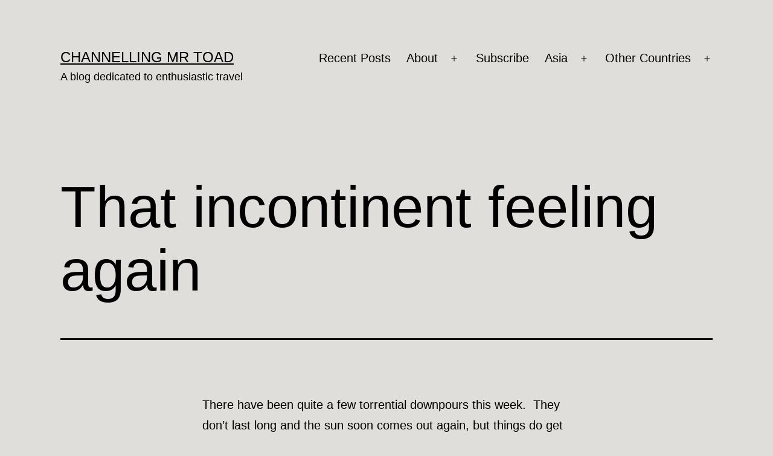

--- FILE ---
content_type: text/html; charset=UTF-8
request_url: https://www.channellingmrtoad.co.uk/that-incontinent-feeling-again
body_size: 15376
content:
<!doctype html>
<html lang="en-GB" >
<head>
	<meta charset="UTF-8" />
	<meta name="viewport" content="width=device-width, initial-scale=1.0" />
	<title>That incontinent feeling again &#8211; Channelling Mr Toad</title>
<meta name='robots' content='max-image-preview:large' />
	<style>img:is([sizes="auto" i], [sizes^="auto," i]) { contain-intrinsic-size: 3000px 1500px }</style>
	<link rel='dns-prefetch' href='//www.channellingmrtoad.co.uk' />
<link rel="alternate" type="application/rss+xml" title="Channelling Mr Toad &raquo; Feed" href="https://www.channellingmrtoad.co.uk/feed" />
<link rel="alternate" type="application/rss+xml" title="Channelling Mr Toad &raquo; Comments Feed" href="https://www.channellingmrtoad.co.uk/comments/feed" />
<link rel="alternate" type="application/rss+xml" title="Channelling Mr Toad &raquo; That incontinent feeling again Comments Feed" href="https://www.channellingmrtoad.co.uk/that-incontinent-feeling-again/feed" />
<script>
window._wpemojiSettings = {"baseUrl":"https:\/\/s.w.org\/images\/core\/emoji\/16.0.1\/72x72\/","ext":".png","svgUrl":"https:\/\/s.w.org\/images\/core\/emoji\/16.0.1\/svg\/","svgExt":".svg","source":{"concatemoji":"https:\/\/www.channellingmrtoad.co.uk\/wp-includes\/js\/wp-emoji-release.min.js?ver=6.8.3"}};
/*! This file is auto-generated */
!function(s,n){var o,i,e;function c(e){try{var t={supportTests:e,timestamp:(new Date).valueOf()};sessionStorage.setItem(o,JSON.stringify(t))}catch(e){}}function p(e,t,n){e.clearRect(0,0,e.canvas.width,e.canvas.height),e.fillText(t,0,0);var t=new Uint32Array(e.getImageData(0,0,e.canvas.width,e.canvas.height).data),a=(e.clearRect(0,0,e.canvas.width,e.canvas.height),e.fillText(n,0,0),new Uint32Array(e.getImageData(0,0,e.canvas.width,e.canvas.height).data));return t.every(function(e,t){return e===a[t]})}function u(e,t){e.clearRect(0,0,e.canvas.width,e.canvas.height),e.fillText(t,0,0);for(var n=e.getImageData(16,16,1,1),a=0;a<n.data.length;a++)if(0!==n.data[a])return!1;return!0}function f(e,t,n,a){switch(t){case"flag":return n(e,"\ud83c\udff3\ufe0f\u200d\u26a7\ufe0f","\ud83c\udff3\ufe0f\u200b\u26a7\ufe0f")?!1:!n(e,"\ud83c\udde8\ud83c\uddf6","\ud83c\udde8\u200b\ud83c\uddf6")&&!n(e,"\ud83c\udff4\udb40\udc67\udb40\udc62\udb40\udc65\udb40\udc6e\udb40\udc67\udb40\udc7f","\ud83c\udff4\u200b\udb40\udc67\u200b\udb40\udc62\u200b\udb40\udc65\u200b\udb40\udc6e\u200b\udb40\udc67\u200b\udb40\udc7f");case"emoji":return!a(e,"\ud83e\udedf")}return!1}function g(e,t,n,a){var r="undefined"!=typeof WorkerGlobalScope&&self instanceof WorkerGlobalScope?new OffscreenCanvas(300,150):s.createElement("canvas"),o=r.getContext("2d",{willReadFrequently:!0}),i=(o.textBaseline="top",o.font="600 32px Arial",{});return e.forEach(function(e){i[e]=t(o,e,n,a)}),i}function t(e){var t=s.createElement("script");t.src=e,t.defer=!0,s.head.appendChild(t)}"undefined"!=typeof Promise&&(o="wpEmojiSettingsSupports",i=["flag","emoji"],n.supports={everything:!0,everythingExceptFlag:!0},e=new Promise(function(e){s.addEventListener("DOMContentLoaded",e,{once:!0})}),new Promise(function(t){var n=function(){try{var e=JSON.parse(sessionStorage.getItem(o));if("object"==typeof e&&"number"==typeof e.timestamp&&(new Date).valueOf()<e.timestamp+604800&&"object"==typeof e.supportTests)return e.supportTests}catch(e){}return null}();if(!n){if("undefined"!=typeof Worker&&"undefined"!=typeof OffscreenCanvas&&"undefined"!=typeof URL&&URL.createObjectURL&&"undefined"!=typeof Blob)try{var e="postMessage("+g.toString()+"("+[JSON.stringify(i),f.toString(),p.toString(),u.toString()].join(",")+"));",a=new Blob([e],{type:"text/javascript"}),r=new Worker(URL.createObjectURL(a),{name:"wpTestEmojiSupports"});return void(r.onmessage=function(e){c(n=e.data),r.terminate(),t(n)})}catch(e){}c(n=g(i,f,p,u))}t(n)}).then(function(e){for(var t in e)n.supports[t]=e[t],n.supports.everything=n.supports.everything&&n.supports[t],"flag"!==t&&(n.supports.everythingExceptFlag=n.supports.everythingExceptFlag&&n.supports[t]);n.supports.everythingExceptFlag=n.supports.everythingExceptFlag&&!n.supports.flag,n.DOMReady=!1,n.readyCallback=function(){n.DOMReady=!0}}).then(function(){return e}).then(function(){var e;n.supports.everything||(n.readyCallback(),(e=n.source||{}).concatemoji?t(e.concatemoji):e.wpemoji&&e.twemoji&&(t(e.twemoji),t(e.wpemoji)))}))}((window,document),window._wpemojiSettings);
</script>
<style id='wp-emoji-styles-inline-css'>

	img.wp-smiley, img.emoji {
		display: inline !important;
		border: none !important;
		box-shadow: none !important;
		height: 1em !important;
		width: 1em !important;
		margin: 0 0.07em !important;
		vertical-align: -0.1em !important;
		background: none !important;
		padding: 0 !important;
	}
</style>
<link rel='stylesheet' id='wp-block-library-css' href='https://www.channellingmrtoad.co.uk/wp-includes/css/dist/block-library/style.min.css?ver=6.8.3' media='all' />
<style id='wp-block-library-theme-inline-css'>
.wp-block-audio :where(figcaption){color:#555;font-size:13px;text-align:center}.is-dark-theme .wp-block-audio :where(figcaption){color:#ffffffa6}.wp-block-audio{margin:0 0 1em}.wp-block-code{border:1px solid #ccc;border-radius:4px;font-family:Menlo,Consolas,monaco,monospace;padding:.8em 1em}.wp-block-embed :where(figcaption){color:#555;font-size:13px;text-align:center}.is-dark-theme .wp-block-embed :where(figcaption){color:#ffffffa6}.wp-block-embed{margin:0 0 1em}.blocks-gallery-caption{color:#555;font-size:13px;text-align:center}.is-dark-theme .blocks-gallery-caption{color:#ffffffa6}:root :where(.wp-block-image figcaption){color:#555;font-size:13px;text-align:center}.is-dark-theme :root :where(.wp-block-image figcaption){color:#ffffffa6}.wp-block-image{margin:0 0 1em}.wp-block-pullquote{border-bottom:4px solid;border-top:4px solid;color:currentColor;margin-bottom:1.75em}.wp-block-pullquote cite,.wp-block-pullquote footer,.wp-block-pullquote__citation{color:currentColor;font-size:.8125em;font-style:normal;text-transform:uppercase}.wp-block-quote{border-left:.25em solid;margin:0 0 1.75em;padding-left:1em}.wp-block-quote cite,.wp-block-quote footer{color:currentColor;font-size:.8125em;font-style:normal;position:relative}.wp-block-quote:where(.has-text-align-right){border-left:none;border-right:.25em solid;padding-left:0;padding-right:1em}.wp-block-quote:where(.has-text-align-center){border:none;padding-left:0}.wp-block-quote.is-large,.wp-block-quote.is-style-large,.wp-block-quote:where(.is-style-plain){border:none}.wp-block-search .wp-block-search__label{font-weight:700}.wp-block-search__button{border:1px solid #ccc;padding:.375em .625em}:where(.wp-block-group.has-background){padding:1.25em 2.375em}.wp-block-separator.has-css-opacity{opacity:.4}.wp-block-separator{border:none;border-bottom:2px solid;margin-left:auto;margin-right:auto}.wp-block-separator.has-alpha-channel-opacity{opacity:1}.wp-block-separator:not(.is-style-wide):not(.is-style-dots){width:100px}.wp-block-separator.has-background:not(.is-style-dots){border-bottom:none;height:1px}.wp-block-separator.has-background:not(.is-style-wide):not(.is-style-dots){height:2px}.wp-block-table{margin:0 0 1em}.wp-block-table td,.wp-block-table th{word-break:normal}.wp-block-table :where(figcaption){color:#555;font-size:13px;text-align:center}.is-dark-theme .wp-block-table :where(figcaption){color:#ffffffa6}.wp-block-video :where(figcaption){color:#555;font-size:13px;text-align:center}.is-dark-theme .wp-block-video :where(figcaption){color:#ffffffa6}.wp-block-video{margin:0 0 1em}:root :where(.wp-block-template-part.has-background){margin-bottom:0;margin-top:0;padding:1.25em 2.375em}
</style>
<style id='classic-theme-styles-inline-css'>
/*! This file is auto-generated */
.wp-block-button__link{color:#fff;background-color:#32373c;border-radius:9999px;box-shadow:none;text-decoration:none;padding:calc(.667em + 2px) calc(1.333em + 2px);font-size:1.125em}.wp-block-file__button{background:#32373c;color:#fff;text-decoration:none}
</style>
<link rel='stylesheet' id='twenty-twenty-one-custom-color-overrides-css' href='https://www.channellingmrtoad.co.uk/wp-content/themes/twentytwentyone/assets/css/custom-color-overrides.css?ver=2.4' media='all' />
<style id='twenty-twenty-one-custom-color-overrides-inline-css'>
:root .editor-styles-wrapper{--global--color-background: #e0dedb;--global--color-primary: #000;--global--color-secondary: #000;--button--color-background: #000;--button--color-text-hover: #000;}
</style>
<style id='global-styles-inline-css'>
:root{--wp--preset--aspect-ratio--square: 1;--wp--preset--aspect-ratio--4-3: 4/3;--wp--preset--aspect-ratio--3-4: 3/4;--wp--preset--aspect-ratio--3-2: 3/2;--wp--preset--aspect-ratio--2-3: 2/3;--wp--preset--aspect-ratio--16-9: 16/9;--wp--preset--aspect-ratio--9-16: 9/16;--wp--preset--color--black: #000000;--wp--preset--color--cyan-bluish-gray: #abb8c3;--wp--preset--color--white: #FFFFFF;--wp--preset--color--pale-pink: #f78da7;--wp--preset--color--vivid-red: #cf2e2e;--wp--preset--color--luminous-vivid-orange: #ff6900;--wp--preset--color--luminous-vivid-amber: #fcb900;--wp--preset--color--light-green-cyan: #7bdcb5;--wp--preset--color--vivid-green-cyan: #00d084;--wp--preset--color--pale-cyan-blue: #8ed1fc;--wp--preset--color--vivid-cyan-blue: #0693e3;--wp--preset--color--vivid-purple: #9b51e0;--wp--preset--color--dark-gray: #28303D;--wp--preset--color--gray: #39414D;--wp--preset--color--green: #D1E4DD;--wp--preset--color--blue: #D1DFE4;--wp--preset--color--purple: #D1D1E4;--wp--preset--color--red: #E4D1D1;--wp--preset--color--orange: #E4DAD1;--wp--preset--color--yellow: #EEEADD;--wp--preset--gradient--vivid-cyan-blue-to-vivid-purple: linear-gradient(135deg,rgba(6,147,227,1) 0%,rgb(155,81,224) 100%);--wp--preset--gradient--light-green-cyan-to-vivid-green-cyan: linear-gradient(135deg,rgb(122,220,180) 0%,rgb(0,208,130) 100%);--wp--preset--gradient--luminous-vivid-amber-to-luminous-vivid-orange: linear-gradient(135deg,rgba(252,185,0,1) 0%,rgba(255,105,0,1) 100%);--wp--preset--gradient--luminous-vivid-orange-to-vivid-red: linear-gradient(135deg,rgba(255,105,0,1) 0%,rgb(207,46,46) 100%);--wp--preset--gradient--very-light-gray-to-cyan-bluish-gray: linear-gradient(135deg,rgb(238,238,238) 0%,rgb(169,184,195) 100%);--wp--preset--gradient--cool-to-warm-spectrum: linear-gradient(135deg,rgb(74,234,220) 0%,rgb(151,120,209) 20%,rgb(207,42,186) 40%,rgb(238,44,130) 60%,rgb(251,105,98) 80%,rgb(254,248,76) 100%);--wp--preset--gradient--blush-light-purple: linear-gradient(135deg,rgb(255,206,236) 0%,rgb(152,150,240) 100%);--wp--preset--gradient--blush-bordeaux: linear-gradient(135deg,rgb(254,205,165) 0%,rgb(254,45,45) 50%,rgb(107,0,62) 100%);--wp--preset--gradient--luminous-dusk: linear-gradient(135deg,rgb(255,203,112) 0%,rgb(199,81,192) 50%,rgb(65,88,208) 100%);--wp--preset--gradient--pale-ocean: linear-gradient(135deg,rgb(255,245,203) 0%,rgb(182,227,212) 50%,rgb(51,167,181) 100%);--wp--preset--gradient--electric-grass: linear-gradient(135deg,rgb(202,248,128) 0%,rgb(113,206,126) 100%);--wp--preset--gradient--midnight: linear-gradient(135deg,rgb(2,3,129) 0%,rgb(40,116,252) 100%);--wp--preset--gradient--purple-to-yellow: linear-gradient(160deg, #D1D1E4 0%, #EEEADD 100%);--wp--preset--gradient--yellow-to-purple: linear-gradient(160deg, #EEEADD 0%, #D1D1E4 100%);--wp--preset--gradient--green-to-yellow: linear-gradient(160deg, #D1E4DD 0%, #EEEADD 100%);--wp--preset--gradient--yellow-to-green: linear-gradient(160deg, #EEEADD 0%, #D1E4DD 100%);--wp--preset--gradient--red-to-yellow: linear-gradient(160deg, #E4D1D1 0%, #EEEADD 100%);--wp--preset--gradient--yellow-to-red: linear-gradient(160deg, #EEEADD 0%, #E4D1D1 100%);--wp--preset--gradient--purple-to-red: linear-gradient(160deg, #D1D1E4 0%, #E4D1D1 100%);--wp--preset--gradient--red-to-purple: linear-gradient(160deg, #E4D1D1 0%, #D1D1E4 100%);--wp--preset--font-size--small: 18px;--wp--preset--font-size--medium: 20px;--wp--preset--font-size--large: 24px;--wp--preset--font-size--x-large: 42px;--wp--preset--font-size--extra-small: 16px;--wp--preset--font-size--normal: 20px;--wp--preset--font-size--extra-large: 40px;--wp--preset--font-size--huge: 96px;--wp--preset--font-size--gigantic: 144px;--wp--preset--spacing--20: 0.44rem;--wp--preset--spacing--30: 0.67rem;--wp--preset--spacing--40: 1rem;--wp--preset--spacing--50: 1.5rem;--wp--preset--spacing--60: 2.25rem;--wp--preset--spacing--70: 3.38rem;--wp--preset--spacing--80: 5.06rem;--wp--preset--shadow--natural: 6px 6px 9px rgba(0, 0, 0, 0.2);--wp--preset--shadow--deep: 12px 12px 50px rgba(0, 0, 0, 0.4);--wp--preset--shadow--sharp: 6px 6px 0px rgba(0, 0, 0, 0.2);--wp--preset--shadow--outlined: 6px 6px 0px -3px rgba(255, 255, 255, 1), 6px 6px rgba(0, 0, 0, 1);--wp--preset--shadow--crisp: 6px 6px 0px rgba(0, 0, 0, 1);}:where(.is-layout-flex){gap: 0.5em;}:where(.is-layout-grid){gap: 0.5em;}body .is-layout-flex{display: flex;}.is-layout-flex{flex-wrap: wrap;align-items: center;}.is-layout-flex > :is(*, div){margin: 0;}body .is-layout-grid{display: grid;}.is-layout-grid > :is(*, div){margin: 0;}:where(.wp-block-columns.is-layout-flex){gap: 2em;}:where(.wp-block-columns.is-layout-grid){gap: 2em;}:where(.wp-block-post-template.is-layout-flex){gap: 1.25em;}:where(.wp-block-post-template.is-layout-grid){gap: 1.25em;}.has-black-color{color: var(--wp--preset--color--black) !important;}.has-cyan-bluish-gray-color{color: var(--wp--preset--color--cyan-bluish-gray) !important;}.has-white-color{color: var(--wp--preset--color--white) !important;}.has-pale-pink-color{color: var(--wp--preset--color--pale-pink) !important;}.has-vivid-red-color{color: var(--wp--preset--color--vivid-red) !important;}.has-luminous-vivid-orange-color{color: var(--wp--preset--color--luminous-vivid-orange) !important;}.has-luminous-vivid-amber-color{color: var(--wp--preset--color--luminous-vivid-amber) !important;}.has-light-green-cyan-color{color: var(--wp--preset--color--light-green-cyan) !important;}.has-vivid-green-cyan-color{color: var(--wp--preset--color--vivid-green-cyan) !important;}.has-pale-cyan-blue-color{color: var(--wp--preset--color--pale-cyan-blue) !important;}.has-vivid-cyan-blue-color{color: var(--wp--preset--color--vivid-cyan-blue) !important;}.has-vivid-purple-color{color: var(--wp--preset--color--vivid-purple) !important;}.has-black-background-color{background-color: var(--wp--preset--color--black) !important;}.has-cyan-bluish-gray-background-color{background-color: var(--wp--preset--color--cyan-bluish-gray) !important;}.has-white-background-color{background-color: var(--wp--preset--color--white) !important;}.has-pale-pink-background-color{background-color: var(--wp--preset--color--pale-pink) !important;}.has-vivid-red-background-color{background-color: var(--wp--preset--color--vivid-red) !important;}.has-luminous-vivid-orange-background-color{background-color: var(--wp--preset--color--luminous-vivid-orange) !important;}.has-luminous-vivid-amber-background-color{background-color: var(--wp--preset--color--luminous-vivid-amber) !important;}.has-light-green-cyan-background-color{background-color: var(--wp--preset--color--light-green-cyan) !important;}.has-vivid-green-cyan-background-color{background-color: var(--wp--preset--color--vivid-green-cyan) !important;}.has-pale-cyan-blue-background-color{background-color: var(--wp--preset--color--pale-cyan-blue) !important;}.has-vivid-cyan-blue-background-color{background-color: var(--wp--preset--color--vivid-cyan-blue) !important;}.has-vivid-purple-background-color{background-color: var(--wp--preset--color--vivid-purple) !important;}.has-black-border-color{border-color: var(--wp--preset--color--black) !important;}.has-cyan-bluish-gray-border-color{border-color: var(--wp--preset--color--cyan-bluish-gray) !important;}.has-white-border-color{border-color: var(--wp--preset--color--white) !important;}.has-pale-pink-border-color{border-color: var(--wp--preset--color--pale-pink) !important;}.has-vivid-red-border-color{border-color: var(--wp--preset--color--vivid-red) !important;}.has-luminous-vivid-orange-border-color{border-color: var(--wp--preset--color--luminous-vivid-orange) !important;}.has-luminous-vivid-amber-border-color{border-color: var(--wp--preset--color--luminous-vivid-amber) !important;}.has-light-green-cyan-border-color{border-color: var(--wp--preset--color--light-green-cyan) !important;}.has-vivid-green-cyan-border-color{border-color: var(--wp--preset--color--vivid-green-cyan) !important;}.has-pale-cyan-blue-border-color{border-color: var(--wp--preset--color--pale-cyan-blue) !important;}.has-vivid-cyan-blue-border-color{border-color: var(--wp--preset--color--vivid-cyan-blue) !important;}.has-vivid-purple-border-color{border-color: var(--wp--preset--color--vivid-purple) !important;}.has-vivid-cyan-blue-to-vivid-purple-gradient-background{background: var(--wp--preset--gradient--vivid-cyan-blue-to-vivid-purple) !important;}.has-light-green-cyan-to-vivid-green-cyan-gradient-background{background: var(--wp--preset--gradient--light-green-cyan-to-vivid-green-cyan) !important;}.has-luminous-vivid-amber-to-luminous-vivid-orange-gradient-background{background: var(--wp--preset--gradient--luminous-vivid-amber-to-luminous-vivid-orange) !important;}.has-luminous-vivid-orange-to-vivid-red-gradient-background{background: var(--wp--preset--gradient--luminous-vivid-orange-to-vivid-red) !important;}.has-very-light-gray-to-cyan-bluish-gray-gradient-background{background: var(--wp--preset--gradient--very-light-gray-to-cyan-bluish-gray) !important;}.has-cool-to-warm-spectrum-gradient-background{background: var(--wp--preset--gradient--cool-to-warm-spectrum) !important;}.has-blush-light-purple-gradient-background{background: var(--wp--preset--gradient--blush-light-purple) !important;}.has-blush-bordeaux-gradient-background{background: var(--wp--preset--gradient--blush-bordeaux) !important;}.has-luminous-dusk-gradient-background{background: var(--wp--preset--gradient--luminous-dusk) !important;}.has-pale-ocean-gradient-background{background: var(--wp--preset--gradient--pale-ocean) !important;}.has-electric-grass-gradient-background{background: var(--wp--preset--gradient--electric-grass) !important;}.has-midnight-gradient-background{background: var(--wp--preset--gradient--midnight) !important;}.has-small-font-size{font-size: var(--wp--preset--font-size--small) !important;}.has-medium-font-size{font-size: var(--wp--preset--font-size--medium) !important;}.has-large-font-size{font-size: var(--wp--preset--font-size--large) !important;}.has-x-large-font-size{font-size: var(--wp--preset--font-size--x-large) !important;}
:where(.wp-block-post-template.is-layout-flex){gap: 1.25em;}:where(.wp-block-post-template.is-layout-grid){gap: 1.25em;}
:where(.wp-block-columns.is-layout-flex){gap: 2em;}:where(.wp-block-columns.is-layout-grid){gap: 2em;}
:root :where(.wp-block-pullquote){font-size: 1.5em;line-height: 1.6;}
</style>
<link rel='stylesheet' id='SFSImainCss-css' href='https://www.channellingmrtoad.co.uk/wp-content/plugins/ultimate-social-media-icons/css/sfsi-style.css?ver=2.8.1' media='all' />
<link rel='stylesheet' id='twenty-twenty-one-style-css' href='https://www.channellingmrtoad.co.uk/wp-content/themes/twentytwentyone/style.css?ver=2.4' media='all' />
<style id='twenty-twenty-one-style-inline-css'>
:root{--global--color-background: #e0dedb;--global--color-primary: #000;--global--color-secondary: #000;--button--color-background: #000;--button--color-text-hover: #000;}
</style>
<link rel='stylesheet' id='twenty-twenty-one-print-style-css' href='https://www.channellingmrtoad.co.uk/wp-content/themes/twentytwentyone/assets/css/print.css?ver=2.4' media='print' />
<script src="https://www.channellingmrtoad.co.uk/wp-includes/js/jquery/jquery.min.js?ver=3.7.1" id="jquery-core-js"></script>
<script src="https://www.channellingmrtoad.co.uk/wp-includes/js/jquery/jquery-migrate.min.js?ver=3.4.1" id="jquery-migrate-js"></script>
<script id="twenty-twenty-one-ie11-polyfills-js-after">
( Element.prototype.matches && Element.prototype.closest && window.NodeList && NodeList.prototype.forEach ) || document.write( '<script src="https://www.channellingmrtoad.co.uk/wp-content/themes/twentytwentyone/assets/js/polyfills.js?ver=2.4"></scr' + 'ipt>' );
</script>
<script src="https://www.channellingmrtoad.co.uk/wp-content/themes/twentytwentyone/assets/js/primary-navigation.js?ver=2.4" id="twenty-twenty-one-primary-navigation-script-js" defer data-wp-strategy="defer"></script>
<link rel="https://api.w.org/" href="https://www.channellingmrtoad.co.uk/wp-json/" /><link rel="alternate" title="JSON" type="application/json" href="https://www.channellingmrtoad.co.uk/wp-json/wp/v2/posts/359" /><link rel="EditURI" type="application/rsd+xml" title="RSD" href="https://www.channellingmrtoad.co.uk/xmlrpc.php?rsd" />
<meta name="generator" content="WordPress 6.8.3" />
<link rel="canonical" href="https://www.channellingmrtoad.co.uk/that-incontinent-feeling-again" />
<link rel='shortlink' href='https://www.channellingmrtoad.co.uk/?p=359' />
<link rel="alternate" title="oEmbed (JSON)" type="application/json+oembed" href="https://www.channellingmrtoad.co.uk/wp-json/oembed/1.0/embed?url=https%3A%2F%2Fwww.channellingmrtoad.co.uk%2Fthat-incontinent-feeling-again" />
<link rel="alternate" title="oEmbed (XML)" type="text/xml+oembed" href="https://www.channellingmrtoad.co.uk/wp-json/oembed/1.0/embed?url=https%3A%2F%2Fwww.channellingmrtoad.co.uk%2Fthat-incontinent-feeling-again&#038;format=xml" />
<meta name="follow.[base64]" content="wZl6Yeh1r26j8MsF1H48"/><link rel="pingback" href="https://www.channellingmrtoad.co.uk/xmlrpc.php"><style id="custom-background-css">
body.custom-background { background-color: #e0dedb; }
</style>
	</head>

<body class="wp-singular post-template-default single single-post postid-359 single-format-standard custom-background wp-embed-responsive wp-theme-twentytwentyone sfsi_actvite_theme_cute is-light-theme no-js singular has-main-navigation">
<div id="page" class="site">
	<a class="skip-link screen-reader-text" href="#content">
		Skip to content	</a>

	
<header id="masthead" class="site-header has-title-and-tagline has-menu">

	

<div class="site-branding">

	
						<p class="site-title"><a href="https://www.channellingmrtoad.co.uk/">Channelling Mr Toad</a></p>
			
			<p class="site-description">
			A blog dedicated to enthusiastic travel		</p>
	</div><!-- .site-branding -->
	
	<nav id="site-navigation" class="primary-navigation" aria-label="Primary menu">
		<div class="menu-button-container">
			<button id="primary-mobile-menu" class="button" aria-controls="primary-menu-list" aria-expanded="false">
				<span class="dropdown-icon open">Menu					<svg class="svg-icon" width="24" height="24" aria-hidden="true" role="img" focusable="false" viewBox="0 0 24 24" fill="none" xmlns="http://www.w3.org/2000/svg"><path fill-rule="evenodd" clip-rule="evenodd" d="M4.5 6H19.5V7.5H4.5V6ZM4.5 12H19.5V13.5H4.5V12ZM19.5 18H4.5V19.5H19.5V18Z" fill="currentColor"/></svg>				</span>
				<span class="dropdown-icon close">Close					<svg class="svg-icon" width="24" height="24" aria-hidden="true" role="img" focusable="false" viewBox="0 0 24 24" fill="none" xmlns="http://www.w3.org/2000/svg"><path fill-rule="evenodd" clip-rule="evenodd" d="M12 10.9394L5.53033 4.46973L4.46967 5.53039L10.9393 12.0001L4.46967 18.4697L5.53033 19.5304L12 13.0607L18.4697 19.5304L19.5303 18.4697L13.0607 12.0001L19.5303 5.53039L18.4697 4.46973L12 10.9394Z" fill="currentColor"/></svg>				</span>
			</button><!-- #primary-mobile-menu -->
		</div><!-- .menu-button-container -->
		<div class="primary-menu-container"><ul id="primary-menu-list" class="menu-wrapper"><li id="menu-item-6195" class="menu-item menu-item-type-custom menu-item-object-custom menu-item-6195"><a href="/">Recent Posts</a></li>
<li id="menu-item-6358" class="menu-item menu-item-type-custom menu-item-object-custom menu-item-has-children menu-item-6358"><a href="#">About</a><button class="sub-menu-toggle" aria-expanded="false" onClick="twentytwentyoneExpandSubMenu(this)"><span class="icon-plus"><svg class="svg-icon" width="18" height="18" aria-hidden="true" role="img" focusable="false" viewBox="0 0 24 24" fill="none" xmlns="http://www.w3.org/2000/svg"><path fill-rule="evenodd" clip-rule="evenodd" d="M18 11.2h-5.2V6h-1.6v5.2H6v1.6h5.2V18h1.6v-5.2H18z" fill="currentColor"/></svg></span><span class="icon-minus"><svg class="svg-icon" width="18" height="18" aria-hidden="true" role="img" focusable="false" viewBox="0 0 24 24" fill="none" xmlns="http://www.w3.org/2000/svg"><path fill-rule="evenodd" clip-rule="evenodd" d="M6 11h12v2H6z" fill="currentColor"/></svg></span><span class="screen-reader-text">Open menu</span></button>
<ul class="sub-menu">
	<li id="menu-item-6194" class="menu-item menu-item-type-post_type menu-item-object-page menu-item-6194"><a href="https://www.channellingmrtoad.co.uk/about">About me</a></li>
	<li id="menu-item-6191" class="menu-item menu-item-type-post_type menu-item-object-page menu-item-6191"><a href="https://www.channellingmrtoad.co.uk/home-page">Why Mr Toad?</a></li>
</ul>
</li>
<li id="menu-item-6203" class="menu-item menu-item-type-post_type menu-item-object-page menu-item-6203"><a href="https://www.channellingmrtoad.co.uk/subscribe">Subscribe</a></li>
<li id="menu-item-6217" class="menu-item menu-item-type-taxonomy menu-item-object-category menu-item-has-children menu-item-6217"><a href="https://www.channellingmrtoad.co.uk/category/asia">Asia</a><button class="sub-menu-toggle" aria-expanded="false" onClick="twentytwentyoneExpandSubMenu(this)"><span class="icon-plus"><svg class="svg-icon" width="18" height="18" aria-hidden="true" role="img" focusable="false" viewBox="0 0 24 24" fill="none" xmlns="http://www.w3.org/2000/svg"><path fill-rule="evenodd" clip-rule="evenodd" d="M18 11.2h-5.2V6h-1.6v5.2H6v1.6h5.2V18h1.6v-5.2H18z" fill="currentColor"/></svg></span><span class="icon-minus"><svg class="svg-icon" width="18" height="18" aria-hidden="true" role="img" focusable="false" viewBox="0 0 24 24" fill="none" xmlns="http://www.w3.org/2000/svg"><path fill-rule="evenodd" clip-rule="evenodd" d="M6 11h12v2H6z" fill="currentColor"/></svg></span><span class="screen-reader-text">Open menu</span></button>
<ul class="sub-menu">
	<li id="menu-item-8131" class="menu-item menu-item-type-taxonomy menu-item-object-category menu-item-8131"><a href="https://www.channellingmrtoad.co.uk/category/asia/bhutan">Bhutan</a></li>
	<li id="menu-item-6190" class="menu-item menu-item-type-taxonomy menu-item-object-category current-post-ancestor current-menu-parent current-post-parent menu-item-6190"><a href="https://www.channellingmrtoad.co.uk/category/countries/cambodia">Cambodia</a></li>
	<li id="menu-item-6175" class="menu-item menu-item-type-taxonomy menu-item-object-category menu-item-6175"><a href="https://www.channellingmrtoad.co.uk/category/countries/hong-kong">Hong Kong</a></li>
	<li id="menu-item-6176" class="menu-item menu-item-type-taxonomy menu-item-object-category menu-item-6176"><a href="https://www.channellingmrtoad.co.uk/category/countries/india">India</a></li>
	<li id="menu-item-6177" class="menu-item menu-item-type-taxonomy menu-item-object-category menu-item-6177"><a href="https://www.channellingmrtoad.co.uk/category/countries/indonesia">Indonesia</a></li>
	<li id="menu-item-6178" class="menu-item menu-item-type-taxonomy menu-item-object-category menu-item-6178"><a href="https://www.channellingmrtoad.co.uk/category/countries/japan">Japan</a></li>
	<li id="menu-item-6179" class="menu-item menu-item-type-taxonomy menu-item-object-category menu-item-6179"><a href="https://www.channellingmrtoad.co.uk/category/countries/laos">Laos</a></li>
	<li id="menu-item-6180" class="menu-item menu-item-type-taxonomy menu-item-object-category menu-item-6180"><a href="https://www.channellingmrtoad.co.uk/category/countries/malaysia">Malaysia</a></li>
	<li id="menu-item-6182" class="menu-item menu-item-type-taxonomy menu-item-object-category menu-item-6182"><a href="https://www.channellingmrtoad.co.uk/category/countries/myanmar">Myanmar</a></li>
	<li id="menu-item-8292" class="menu-item menu-item-type-taxonomy menu-item-object-category menu-item-8292"><a href="https://www.channellingmrtoad.co.uk/category/asia/nepal">Nepal</a></li>
	<li id="menu-item-6184" class="menu-item menu-item-type-taxonomy menu-item-object-category menu-item-6184"><a href="https://www.channellingmrtoad.co.uk/category/countries/singapore">Singapore</a></li>
	<li id="menu-item-6185" class="menu-item menu-item-type-taxonomy menu-item-object-category menu-item-6185"><a href="https://www.channellingmrtoad.co.uk/category/countries/south-korea">South Korea</a></li>
	<li id="menu-item-6186" class="menu-item menu-item-type-taxonomy menu-item-object-category menu-item-6186"><a href="https://www.channellingmrtoad.co.uk/category/countries/taiwan">Taiwan</a></li>
	<li id="menu-item-6187" class="menu-item menu-item-type-taxonomy menu-item-object-category menu-item-6187"><a href="https://www.channellingmrtoad.co.uk/category/countries/thailand">Thailand</a></li>
</ul>
</li>
<li id="menu-item-6169" class="menu-item menu-item-type-taxonomy menu-item-object-category current-post-ancestor menu-item-has-children menu-item-6169"><a href="https://www.channellingmrtoad.co.uk/category/countries">Other Countries</a><button class="sub-menu-toggle" aria-expanded="false" onClick="twentytwentyoneExpandSubMenu(this)"><span class="icon-plus"><svg class="svg-icon" width="18" height="18" aria-hidden="true" role="img" focusable="false" viewBox="0 0 24 24" fill="none" xmlns="http://www.w3.org/2000/svg"><path fill-rule="evenodd" clip-rule="evenodd" d="M18 11.2h-5.2V6h-1.6v5.2H6v1.6h5.2V18h1.6v-5.2H18z" fill="currentColor"/></svg></span><span class="icon-minus"><svg class="svg-icon" width="18" height="18" aria-hidden="true" role="img" focusable="false" viewBox="0 0 24 24" fill="none" xmlns="http://www.w3.org/2000/svg"><path fill-rule="evenodd" clip-rule="evenodd" d="M6 11h12v2H6z" fill="currentColor"/></svg></span><span class="screen-reader-text">Open menu</span></button>
<ul class="sub-menu">
	<li id="menu-item-6189" class="menu-item menu-item-type-taxonomy menu-item-object-category menu-item-6189"><a href="https://www.channellingmrtoad.co.uk/category/countries/australia">Australia</a></li>
	<li id="menu-item-6183" class="menu-item menu-item-type-taxonomy menu-item-object-category menu-item-6183"><a href="https://www.channellingmrtoad.co.uk/category/countries/new-zealand">New Zealand</a></li>
	<li id="menu-item-6173" class="menu-item menu-item-type-taxonomy menu-item-object-category menu-item-6173"><a href="https://www.channellingmrtoad.co.uk/category/countries/england">England</a></li>
	<li id="menu-item-6899" class="menu-item menu-item-type-taxonomy menu-item-object-category menu-item-6899"><a href="https://www.channellingmrtoad.co.uk/category/countries/france">France</a></li>
	<li id="menu-item-8504" class="menu-item menu-item-type-taxonomy menu-item-object-category menu-item-8504"><a href="https://www.channellingmrtoad.co.uk/category/countries/greece">Greece</a></li>
	<li id="menu-item-7443" class="menu-item menu-item-type-taxonomy menu-item-object-category menu-item-7443"><a href="https://www.channellingmrtoad.co.uk/category/countries/ireland">Ireland</a></li>
	<li id="menu-item-7940" class="menu-item menu-item-type-taxonomy menu-item-object-category menu-item-7940"><a href="https://www.channellingmrtoad.co.uk/category/countries/italy">Italy</a></li>
	<li id="menu-item-6900" class="menu-item menu-item-type-taxonomy menu-item-object-category menu-item-6900"><a href="https://www.channellingmrtoad.co.uk/category/countries/spain">Spain</a></li>
	<li id="menu-item-6172" class="menu-item menu-item-type-taxonomy menu-item-object-category menu-item-6172"><a href="https://www.channellingmrtoad.co.uk/category/countries/cuba">Cuba</a></li>
	<li id="menu-item-6174" class="menu-item menu-item-type-taxonomy menu-item-object-category menu-item-6174"><a href="https://www.channellingmrtoad.co.uk/category/countries/guatemala">Guatemala</a></li>
	<li id="menu-item-6181" class="menu-item menu-item-type-taxonomy menu-item-object-category menu-item-6181"><a href="https://www.channellingmrtoad.co.uk/category/countries/mexico">Mexico</a></li>
	<li id="menu-item-7514" class="menu-item menu-item-type-taxonomy menu-item-object-category menu-item-7514"><a href="https://www.channellingmrtoad.co.uk/category/countries/canada">Canada</a></li>
	<li id="menu-item-6981" class="menu-item menu-item-type-taxonomy menu-item-object-category menu-item-6981"><a href="https://www.channellingmrtoad.co.uk/category/countries/usa">USA</a></li>
	<li id="menu-item-7902" class="menu-item menu-item-type-taxonomy menu-item-object-category menu-item-7902"><a href="https://www.channellingmrtoad.co.uk/category/countries/cote-divoire">Côte d&#8217;Ivoire</a></li>
	<li id="menu-item-7683" class="menu-item menu-item-type-taxonomy menu-item-object-category menu-item-7683"><a href="https://www.channellingmrtoad.co.uk/category/countries/ghana">Ghana</a></li>
	<li id="menu-item-7729" class="menu-item menu-item-type-taxonomy menu-item-object-category menu-item-7729"><a href="https://www.channellingmrtoad.co.uk/category/countries/guinea-bissau">Guinea Bissau</a></li>
	<li id="menu-item-7840" class="menu-item menu-item-type-taxonomy menu-item-object-category menu-item-7840"><a href="https://www.channellingmrtoad.co.uk/category/countries/liberia">Liberia</a></li>
	<li id="menu-item-7684" class="menu-item menu-item-type-taxonomy menu-item-object-category menu-item-7684"><a href="https://www.channellingmrtoad.co.uk/category/countries/senegal">Senegal</a></li>
	<li id="menu-item-7782" class="menu-item menu-item-type-taxonomy menu-item-object-category menu-item-7782"><a href="https://www.channellingmrtoad.co.uk/category/countries/sierra-leone">Sierra Leone</a></li>
</ul>
</li>
</ul></div>	</nav><!-- #site-navigation -->
	
</header><!-- #masthead -->

	<div id="content" class="site-content">
		<div id="primary" class="content-area">
			<main id="main" class="site-main">

<article id="post-359" class="post-359 post type-post status-publish format-standard hentry category-cambodia entry">

	<header class="entry-header alignwide">
		<h1 class="entry-title">That incontinent feeling again</h1>			</header><!-- .entry-header -->

	<div class="entry-content">
		<p>There have been quite a few torrential downpours this week.&nbsp; They don&#8217;t last long and the sun soon comes out again, but things do get rather damp.&nbsp; Tuk tuks in particular are not very waterproof &#8211; they roll plastic or fabric covers down the sides if it starts to rain, a bit like putting a cover over a buggy &#8211; but it doesn&#8217;t keep a monsoon out, and the seats are always damp.&nbsp; So after you&#8217;ve been sitting down for a couple of minutes you start to feel decidedly moist, and even though you&#8217;re warm and moist, which has got to be better than cold and moist, it&#8217;s not particularly pleasant and is an unwelcome reminder of what may well be in store in years to come.</p>
<p>At school some children don&#8217;t come in when it&#8217;s raining hard, while others don&#8217;t seem to mind the rain at all.</p>
<p><img fetchpriority="high" decoding="async" class="size-medium wp-image-370 aligncenter" src="http://louisebarden.com/wp-content/uploads/2016/07/DSC_1690-300x200.jpg" alt="DSC_1690" width="300" height="200" srcset="https://www.channellingmrtoad.co.uk/wp-content/uploads/2016/07/DSC_1690-300x200.jpg 300w, https://www.channellingmrtoad.co.uk/wp-content/uploads/2016/07/DSC_1690-768x512.jpg 768w, https://www.channellingmrtoad.co.uk/wp-content/uploads/2016/07/DSC_1690-1024x683.jpg 1024w" sizes="(max-width: 300px) 100vw, 300px" /></p>
<p>Some go for conventional methods of staying dry</p>
<p><img decoding="async" class="size-medium wp-image-368 aligncenter" src="http://louisebarden.com/wp-content/uploads/2016/07/DSC_1688-300x200.jpg" alt="DSC_1688" width="300" height="200" srcset="https://www.channellingmrtoad.co.uk/wp-content/uploads/2016/07/DSC_1688-300x200.jpg 300w, https://www.channellingmrtoad.co.uk/wp-content/uploads/2016/07/DSC_1688-768x512.jpg 768w, https://www.channellingmrtoad.co.uk/wp-content/uploads/2016/07/DSC_1688-1024x683.jpg 1024w" sizes="(max-width: 300px) 100vw, 300px" /></p>
<p>While others are a little more creative.</p>
<p><img decoding="async" class="size-medium wp-image-369 aligncenter" src="http://louisebarden.com/wp-content/uploads/2016/07/DSC_1689-300x200.jpg" alt="DSC_1689" width="300" height="200" srcset="https://www.channellingmrtoad.co.uk/wp-content/uploads/2016/07/DSC_1689-300x200.jpg 300w, https://www.channellingmrtoad.co.uk/wp-content/uploads/2016/07/DSC_1689-768x512.jpg 768w, https://www.channellingmrtoad.co.uk/wp-content/uploads/2016/07/DSC_1689-1024x683.jpg 1024w" sizes="(max-width: 300px) 100vw, 300px" /></p>
<p>When the rain starts coming into the classroom, we simply move the desks out of the way and carry on.</p>
<p><img loading="lazy" decoding="async" class="size-medium wp-image-362 aligncenter" src="http://louisebarden.com/wp-content/uploads/2016/07/DSC_1028-1-300x200.jpg" alt="DSC_1028" width="300" height="200" srcset="https://www.channellingmrtoad.co.uk/wp-content/uploads/2016/07/DSC_1028-1-300x200.jpg 300w, https://www.channellingmrtoad.co.uk/wp-content/uploads/2016/07/DSC_1028-1-768x512.jpg 768w, https://www.channellingmrtoad.co.uk/wp-content/uploads/2016/07/DSC_1028-1-1024x683.jpg 1024w" sizes="auto, (max-width: 300px) 100vw, 300px" /></p>
<p>The&nbsp; children wade through the water to get into the classroom, and the teacher puts a cloth on the floor for them to dry their feet on before they sit down.</p>
<p><img loading="lazy" decoding="async" class="size-medium wp-image-378 aligncenter" src="http://louisebarden.com/wp-content/uploads/2016/07/DSC_1769-300x200.jpg" alt="DSC_1769" width="300" height="200" srcset="https://www.channellingmrtoad.co.uk/wp-content/uploads/2016/07/DSC_1769-300x200.jpg 300w, https://www.channellingmrtoad.co.uk/wp-content/uploads/2016/07/DSC_1769-768x512.jpg 768w, https://www.channellingmrtoad.co.uk/wp-content/uploads/2016/07/DSC_1769-1024x683.jpg 1024w" sizes="auto, (max-width: 300px) 100vw, 300px" /></p>
<p>This water was well over ankle deep, but they just ploughed through it.</p>
<p>Ironically, we&#8217;re doing the topic of seas, rivers and lakes at the moment in the Incredible English textbook, so they have a lot of water-based vocabulary to draw on.</p>
<p>We had a typing lesson in the computer room on marine life, and everybody typed away about dolphins jumping and playing in the water.&nbsp; All except one boy, and his dolphins were having much more fun.</p>
<p><img loading="lazy" decoding="async" class="size-medium wp-image-360 aligncenter" src="http://louisebarden.com/wp-content/uploads/2016/07/DSC_1672-300x200.jpg" alt="DSC_1672" width="300" height="200" srcset="https://www.channellingmrtoad.co.uk/wp-content/uploads/2016/07/DSC_1672-300x200.jpg 300w, https://www.channellingmrtoad.co.uk/wp-content/uploads/2016/07/DSC_1672-768x512.jpg 768w, https://www.channellingmrtoad.co.uk/wp-content/uploads/2016/07/DSC_1672-1024x683.jpg 1024w" sizes="auto, (max-width: 300px) 100vw, 300px" /></p>
<p>At break time they dash out to buy snacks from a stall outside the gate.&nbsp; One popular option looks like cellophane with red grains sprinkled on it.</p>
<p><img loading="lazy" decoding="async" class="size-medium wp-image-363 aligncenter" src="http://louisebarden.com/wp-content/uploads/2016/07/DSC_1332-300x200.jpg" alt="DSC_1332" width="300" height="200" srcset="https://www.channellingmrtoad.co.uk/wp-content/uploads/2016/07/DSC_1332-300x200.jpg 300w, https://www.channellingmrtoad.co.uk/wp-content/uploads/2016/07/DSC_1332-768x512.jpg 768w, https://www.channellingmrtoad.co.uk/wp-content/uploads/2016/07/DSC_1332-1024x683.jpg 1024w" sizes="auto, (max-width: 300px) 100vw, 300px" /></p>
<p>But nobody seems able to explain exactly what it is; I only know that it&#8217;s not sweet, and is possibly made from rice.</p>
<p>The children in the reception class are given a snack at break, and watermelon is a popular option.</p>
<p><img loading="lazy" decoding="async" class="size-medium wp-image-365 aligncenter" src="http://louisebarden.com/wp-content/uploads/2016/07/DSC_1426-300x200.jpg" alt="DSC_1426" width="300" height="200" srcset="https://www.channellingmrtoad.co.uk/wp-content/uploads/2016/07/DSC_1426-300x200.jpg 300w, https://www.channellingmrtoad.co.uk/wp-content/uploads/2016/07/DSC_1426-768x512.jpg 768w, https://www.channellingmrtoad.co.uk/wp-content/uploads/2016/07/DSC_1426-1024x683.jpg 1024w" sizes="auto, (max-width: 300px) 100vw, 300px" /></p>
<p style="text-align: justify;"><img loading="lazy" decoding="async" class="size-medium wp-image-364 aligncenter" src="http://louisebarden.com/wp-content/uploads/2016/07/DSC_1423-300x200.jpg" alt="DSC_1423" width="300" height="200" srcset="https://www.channellingmrtoad.co.uk/wp-content/uploads/2016/07/DSC_1423-300x200.jpg 300w, https://www.channellingmrtoad.co.uk/wp-content/uploads/2016/07/DSC_1423-768x512.jpg 768w, https://www.channellingmrtoad.co.uk/wp-content/uploads/2016/07/DSC_1423-1024x683.jpg 1024w" sizes="auto, (max-width: 300px) 100vw, 300px" /></p>
<p>The boys love playing football at break &#8211; their hero is Ronaldo, pronounced in such a strange way that I didn&#8217;t know who they were talking about until they wrote it down.</p>
<p><img loading="lazy" decoding="async" class="size-medium wp-image-376 aligncenter" src="http://louisebarden.com/wp-content/uploads/2016/07/DSC_1781-300x200.jpg" alt="DSC_1781" width="300" height="200" srcset="https://www.channellingmrtoad.co.uk/wp-content/uploads/2016/07/DSC_1781-300x200.jpg 300w, https://www.channellingmrtoad.co.uk/wp-content/uploads/2016/07/DSC_1781-768x512.jpg 768w, https://www.channellingmrtoad.co.uk/wp-content/uploads/2016/07/DSC_1781-1024x683.jpg 1024w" sizes="auto, (max-width: 300px) 100vw, 300px" /></p>
<p>Even the less sporty boys get in on the act by making their own table football sets.</p>
<p><img loading="lazy" decoding="async" class="size-medium wp-image-374 aligncenter" src="http://louisebarden.com/wp-content/uploads/2016/07/DSC_1778-300x200.jpg" alt="DSC_1778" width="300" height="200" srcset="https://www.channellingmrtoad.co.uk/wp-content/uploads/2016/07/DSC_1778-300x200.jpg 300w, https://www.channellingmrtoad.co.uk/wp-content/uploads/2016/07/DSC_1778-768x512.jpg 768w, https://www.channellingmrtoad.co.uk/wp-content/uploads/2016/07/DSC_1778-1024x683.jpg 1024w" sizes="auto, (max-width: 300px) 100vw, 300px" /></p>
<p><img loading="lazy" decoding="async" class="size-medium wp-image-375 aligncenter" src="http://louisebarden.com/wp-content/uploads/2016/07/DSC_1779-300x200.jpg" alt="DSC_1779" width="300" height="200" srcset="https://www.channellingmrtoad.co.uk/wp-content/uploads/2016/07/DSC_1779-300x200.jpg 300w, https://www.channellingmrtoad.co.uk/wp-content/uploads/2016/07/DSC_1779-768x512.jpg 768w, https://www.channellingmrtoad.co.uk/wp-content/uploads/2016/07/DSC_1779-1024x683.jpg 1024w" sizes="auto, (max-width: 300px) 100vw, 300px" /></p>
<p>You press the piece of paper down so that it unfolds and moves the ball &#8230; ingenious.</p>
<p>The American students left, and we had a class photo</p>
<p><img loading="lazy" decoding="async" class="size-medium wp-image-366 aligncenter" src="http://louisebarden.com/wp-content/uploads/2016/07/DSC_1443-300x200.jpg" alt="DSC_1443" width="300" height="200" srcset="https://www.channellingmrtoad.co.uk/wp-content/uploads/2016/07/DSC_1443-300x200.jpg 300w, https://www.channellingmrtoad.co.uk/wp-content/uploads/2016/07/DSC_1443-768x512.jpg 768w, https://www.channellingmrtoad.co.uk/wp-content/uploads/2016/07/DSC_1443-1024x683.jpg 1024w" sizes="auto, (max-width: 300px) 100vw, 300px" /></p>
<p>Luckily this was the morning class and not the afternoon class, or there would have been a photo of a riot.</p>
<p>As an example of what I mean:</p>
<p>here is the morning class happily enjoying their week&#8217;s library lesson</p>
<p><img loading="lazy" decoding="async" class="size-medium wp-image-371 aligncenter" src="http://louisebarden.com/wp-content/uploads/2016/07/DSC_1745-300x200.jpg" alt="DSC_1745" width="300" height="200" srcset="https://www.channellingmrtoad.co.uk/wp-content/uploads/2016/07/DSC_1745-300x200.jpg 300w, https://www.channellingmrtoad.co.uk/wp-content/uploads/2016/07/DSC_1745-768x512.jpg 768w, https://www.channellingmrtoad.co.uk/wp-content/uploads/2016/07/DSC_1745-1024x683.jpg 1024w" sizes="auto, (max-width: 300px) 100vw, 300px" /></p>
<p><img loading="lazy" decoding="async" class="size-medium wp-image-372 aligncenter" src="http://louisebarden.com/wp-content/uploads/2016/07/DSC_1750-300x200.jpg" alt="DSC_1750" width="300" height="200" srcset="https://www.channellingmrtoad.co.uk/wp-content/uploads/2016/07/DSC_1750-300x200.jpg 300w, https://www.channellingmrtoad.co.uk/wp-content/uploads/2016/07/DSC_1750-768x512.jpg 768w, https://www.channellingmrtoad.co.uk/wp-content/uploads/2016/07/DSC_1750-1024x683.jpg 1024w" sizes="auto, (max-width: 300px) 100vw, 300px" /></p>
<p>and here is the afternoon class, the same day.</p>
<p><img loading="lazy" decoding="async" class="size-medium wp-image-373 aligncenter" src="http://louisebarden.com/wp-content/uploads/2016/07/DSC_1767-300x200.jpg" alt="DSC_1767" width="300" height="200" srcset="https://www.channellingmrtoad.co.uk/wp-content/uploads/2016/07/DSC_1767-300x200.jpg 300w, https://www.channellingmrtoad.co.uk/wp-content/uploads/2016/07/DSC_1767-768x512.jpg 768w, https://www.channellingmrtoad.co.uk/wp-content/uploads/2016/07/DSC_1767-1024x683.jpg 1024w" sizes="auto, (max-width: 300px) 100vw, 300px" /></p>
<p>As usual, it had descended into a free-for-all, with half of them brawling and the other half cheering them on.</p>
<p>But they did work sensibly and make some lovely paper lanterns on Thursday</p>
<p><img loading="lazy" decoding="async" class="size-medium wp-image-377 aligncenter" src="http://louisebarden.com/wp-content/uploads/2016/07/DSC_1818-300x200.jpg" alt="DSC_1818" width="300" height="200" srcset="https://www.channellingmrtoad.co.uk/wp-content/uploads/2016/07/DSC_1818-300x200.jpg 300w, https://www.channellingmrtoad.co.uk/wp-content/uploads/2016/07/DSC_1818-768x512.jpg 768w, https://www.channellingmrtoad.co.uk/wp-content/uploads/2016/07/DSC_1818-1024x683.jpg 1024w" sizes="auto, (max-width: 300px) 100vw, 300px" /></p>
<p>and I was hopeful that we might have turned the corner &#8211; but we were back to unarmed combat again on Friday, so I think that Thursday was just an aberration.</p>
<p>On Friday the monthy rice delivery came.&nbsp; The school provides rice for families who can&#8217;t afford to buy enough to eat, and there are several in my class whose parents are on the rice list.&nbsp; The school also provides bicycles for children who live too far away to walk &#8211; but not for those in the younger classes, who have to hitch a ride with their older siblings.</p>
<p><img loading="lazy" decoding="async" class="size-medium wp-image-367 aligncenter" src="http://louisebarden.com/wp-content/uploads/2016/07/DSC_1464-300x200.jpg" alt="DSC_1464" width="300" height="200" srcset="https://www.channellingmrtoad.co.uk/wp-content/uploads/2016/07/DSC_1464-300x200.jpg 300w, https://www.channellingmrtoad.co.uk/wp-content/uploads/2016/07/DSC_1464-768x512.jpg 768w, https://www.channellingmrtoad.co.uk/wp-content/uploads/2016/07/DSC_1464-1024x683.jpg 1024w" sizes="auto, (max-width: 300px) 100vw, 300px" /></p>
<p>There are about ten parents who come to pick up their children after school.&nbsp; All the rest, no matter how small they are, make their own way home.</p>
<p>&nbsp;</p>
<p>&nbsp;</p>
<p>&nbsp;</p>
	</div><!-- .entry-content -->

	<footer class="entry-footer default-max-width">
		<div class="posted-by"><span class="posted-on">Published <time class="entry-date published updated" datetime="2016-07-30T15:52:23+01:00">30/07/2016</time></span><span class="byline">By <a href="https://www.channellingmrtoad.co.uk/author/louisewp2016" rel="author">Louisewp2016</a></span></div><div class="post-taxonomies"><span class="cat-links">Categorised as <a href="https://www.channellingmrtoad.co.uk/category/countries/cambodia" rel="category tag">Cambodia</a> </span></div>	</footer><!-- .entry-footer -->

				
</article><!-- #post-359 -->

	<nav class="navigation post-navigation" aria-label="Posts">
		<h2 class="screen-reader-text">Post navigation</h2>
		<div class="nav-links"><div class="nav-previous"><a href="https://www.channellingmrtoad.co.uk/breakfast-gadgetry" rel="prev"><p class="meta-nav"><svg class="svg-icon" width="24" height="24" aria-hidden="true" role="img" focusable="false" viewBox="0 0 24 24" fill="none" xmlns="http://www.w3.org/2000/svg"><path fill-rule="evenodd" clip-rule="evenodd" d="M20 13v-2H8l4-4-1-2-7 7 7 7 1-2-4-4z" fill="currentColor"/></svg>Previous post</p><p class="post-title">Breakfast gadgetry</p></a></div><div class="nav-next"><a href="https://www.channellingmrtoad.co.uk/the-darker-side-of-life-in-cambodia" rel="next"><p class="meta-nav">Next post<svg class="svg-icon" width="24" height="24" aria-hidden="true" role="img" focusable="false" viewBox="0 0 24 24" fill="none" xmlns="http://www.w3.org/2000/svg"><path fill-rule="evenodd" clip-rule="evenodd" d="m4 13v-2h12l-4-4 1-2 7 7-7 7-1-2 4-4z" fill="currentColor"/></svg></p><p class="post-title">The darker side of life in Cambodia</p></a></div></div>
	</nav>			</main><!-- #main -->
		</div><!-- #primary -->
	</div><!-- #content -->

	
	<aside class="widget-area">
		<section id="subscriber_widget-2" class="widget widget_subscriber_widget"><h2 class="widget-title">subscribe</h2><div class="sfsi_subscribe_Popinner">
					<form method="post" onsubmit="return sfsi_processfurther(this);" target="popupwindow" action="https://api.follow.it/subscription-form/[base64]/8/">
						<h5>Get new posts by email</h5>
						<div class="sfsi_subscription_form_field">
						<input type="hidden" name="action" value="followPub">
							<input type="email" name="email" value="" placeholder="Enter your email"/>
						</div>
						<div class="sfsi_subscription_form_field">
							<input type="submit" name="subscribe" value="Subscribe"/>
						</div>
					</form>
				</div></section><section id="sfsi-widget-2" class="widget sfsi"><h2 class="widget-title">Please follow &#038; like us :)</h2>		<div class="sfsi_widget" data-position="widget" style="display:flex;flex-wrap:wrap;justify-content: left">
			<div id='sfsi_wDiv'></div>
			<div class="norm_row sfsi_wDiv "  style="width:225px;position:absolute;;text-align:left"><div style='width:40px; height:40px;margin-left:5px;margin-bottom:5px; ' class='sfsi_wicons shuffeldiv ' ><div class='inerCnt'><a class=' sficn' data-effect='' target='_blank'  href='https://www.facebook.com/louise.barden.10' id='sfsiid_facebook_icon' style='width:40px;height:40px;opacity:1;'  ><img data-pin-nopin='true' alt='Facebook' title='Facebook' src='https://www.channellingmrtoad.co.uk/wp-content/plugins/ultimate-social-media-icons/images/icons_theme/cute/cute_facebook.png' width='40' height='40' style='' class='sfcm sfsi_wicon ' data-effect=''   /></a><div class="sfsi_tool_tip_2 fb_tool_bdr sfsiTlleft" style="opacity:0;z-index:-1;" id="sfsiid_facebook"><span class="bot_arow bot_fb_arow"></span><div class="sfsi_inside"><div  class='icon1'><a href='https://www.facebook.com/louise.barden.10' target='_blank'><img data-pin-nopin='true' class='sfsi_wicon' alt='Facebook' title='Facebook' src='https://www.channellingmrtoad.co.uk/wp-content/plugins/ultimate-social-media-icons/images/visit_icons/Visit_us_fb/icon_Visit_us_en_US.png' /></a></div><div  class='icon2'><div class="fb-like" data-href="https://www.channellingmrtoad.co.uk/that-incontinent-feeling-again" data-layout="button" data-action="like" data-show-faces="false" data-share="true"></div></div><div  class='icon3'><a target='_blank' href='https://www.facebook.com/sharer/sharer.php?u=https://www.channellingmrtoad.co.uk/that-incontinent-feeling-again' style='display:inline-block;'  > <img class='sfsi_wicon'  data-pin-nopin='true' alt='fb-share-icon' title='Facebook Share' src='https://www.channellingmrtoad.co.uk/wp-content/plugins/ultimate-social-media-icons/images/share_icons/fb_icons/en_US.svg' /></a></div></div></div></div></div><div style='width:40px; height:40px;margin-left:5px;margin-bottom:5px; ' class='sfsi_wicons shuffeldiv ' ><div class='inerCnt'><a class=' sficn' data-effect='' target='_blank'  href='https://www.instagram.com/louise.barden' id='sfsiid_instagram_icon' style='width:40px;height:40px;opacity:1;'  ><img data-pin-nopin='true' alt='Instagram' title='Instagram' src='https://www.channellingmrtoad.co.uk/wp-content/plugins/ultimate-social-media-icons/images/icons_theme/cute/cute_instagram.png' width='40' height='40' style='' class='sfcm sfsi_wicon ' data-effect=''   /></a></div></div><div style='width:40px; height:40px;margin-left:5px;margin-bottom:5px; ' class='sfsi_wicons shuffeldiv ' ><div class='inerCnt'><a class=' sficn' data-effect='' target='_blank'  href='https://twitter.com/mrtoadtravels' id='sfsiid_twitter_icon' style='width:40px;height:40px;opacity:1;'  ><img data-pin-nopin='true' alt='Twitter' title='Twitter' src='https://www.channellingmrtoad.co.uk/wp-content/plugins/ultimate-social-media-icons/images/icons_theme/cute/cute_twitter.png' width='40' height='40' style='' class='sfcm sfsi_wicon ' data-effect=''   /></a><div class="sfsi_tool_tip_2 twt_tool_bdr sfsiTlleft" style="opacity:0;z-index:-1;" id="sfsiid_twitter"><span class="bot_arow bot_twt_arow"></span><div class="sfsi_inside"><div  class='cstmicon1'><a href='https://twitter.com/mrtoadtravels' target='_blank'><img data-pin-nopin='true' class='sfsi_wicon' alt='Visit Us' title='Visit Us' src='https://www.channellingmrtoad.co.uk/wp-content/plugins/ultimate-social-media-icons/images/visit_icons/Visit_us_twitter/icon_Visit_us_en_US.png' /></a></div><div  class='icon1'><a target="_blank" href="https://twitter.com/intent/user?screen_name=mrtoadtravels">
			<img data-pin-nopin= true src="https://www.channellingmrtoad.co.uk/wp-content/plugins/ultimate-social-media-icons/images/share_icons/Twitter_Follow/en_US_Follow.svg" class="sfsi_wicon" alt="Follow Me" title="Follow Me" style="opacity: 1;" />
			</a></div><div  class='icon2'><div class='sf_twiter' style='display: inline-block;vertical-align: middle;width: auto;'>
						<a target='_blank' href='https://twitter.com/intent/tweet?text=www.louisebarden.com%23topic%40mrtoadtravels+https://www.channellingmrtoad.co.uk/that-incontinent-feeling-again' style='display:inline-block' >
							<img data-pin-nopin= true class='sfsi_wicon' src='https://www.channellingmrtoad.co.uk/wp-content/plugins/ultimate-social-media-icons/images/share_icons/Twitter_Tweet/en_US_Tweet.svg' alt='Tweet' title='Tweet' >
						</a>
					</div></div></div></div></div></div><div style='width:40px; height:40px;margin-left:5px;margin-bottom:5px; ' class='sfsi_wicons shuffeldiv ' ><div class='inerCnt'><a class=' sficn' data-effect='' target='_blank'  href='http://louisebarden.com/feed' id='sfsiid_rss_icon' style='width:40px;height:40px;opacity:1;'  ><img data-pin-nopin='true' alt='RSS' title='RSS' src='https://www.channellingmrtoad.co.uk/wp-content/plugins/ultimate-social-media-icons/images/icons_theme/cute/cute_rss.png' width='40' height='40' style='' class='sfcm sfsi_wicon ' data-effect=''   /></a></div></div></div ><div id="sfsi_holder" class="sfsi_holders" style="position: relative; float: left;width:100%;z-index:-1;"></div ><script>window.addEventListener("sfsi_functions_loaded", function()
			{
				if (typeof sfsi_widget_set == "function") {
					sfsi_widget_set();
				}
			}); </script>			<div style="clear: both;"></div>
		</div>
	</section><section id="search-2" class="widget widget_search"><form role="search"  method="get" class="search-form" action="https://www.channellingmrtoad.co.uk/">
	<label for="search-form-1">Search&hellip;</label>
	<input type="search" id="search-form-1" class="search-field" value="" name="s" />
	<input type="submit" class="search-submit" value="Search" />
</form>
</section>	</aside><!-- .widget-area -->

	
	<footer id="colophon" class="site-footer">

				<div class="site-info">
			<div class="site-name">
																						<a href="https://www.channellingmrtoad.co.uk/">Channelling Mr Toad</a>
																		</div><!-- .site-name -->

			
			<div class="powered-by">
				Proudly powered by <a href="https://en-gb.wordpress.org/">WordPress</a>.			</div><!-- .powered-by -->

		</div><!-- .site-info -->
	</footer><!-- #colophon -->

</div><!-- #page -->

<script type="speculationrules">
{"prefetch":[{"source":"document","where":{"and":[{"href_matches":"\/*"},{"not":{"href_matches":["\/wp-*.php","\/wp-admin\/*","\/wp-content\/uploads\/*","\/wp-content\/*","\/wp-content\/plugins\/*","\/wp-content\/themes\/twentytwentyone\/*","\/*\\?(.+)"]}},{"not":{"selector_matches":"a[rel~=\"nofollow\"]"}},{"not":{"selector_matches":".no-prefetch, .no-prefetch a"}}]},"eagerness":"conservative"}]}
</script>
			<!--facebook like and share js -->
			<div id="fb-root"></div>
			<script>
				(function(d, s, id) {
					var js, fjs = d.getElementsByTagName(s)[0];
					if (d.getElementById(id)) return;
					js = d.createElement(s);
					js.id = id;
					js.src = "//connect.facebook.net/en_US/sdk.js#xfbml=1&version=v2.5";
					fjs.parentNode.insertBefore(js, fjs);
				}(document, 'script', 'facebook-jssdk'));
			</script>
		<script>
window.addEventListener('sfsi_functions_loaded', function() {
    if (typeof sfsi_responsive_toggle == 'function') {
        sfsi_responsive_toggle(0);
        // console.log('sfsi_responsive_toggle');

    }
})
</script>
    <script>
        window.addEventListener('sfsi_functions_loaded', function() {
            if (typeof sfsi_plugin_version == 'function') {
                sfsi_plugin_version(2.77);
            }
        });

        function sfsi_processfurther(ref) {
            var feed_id = '[base64]';
            var feedtype = 8;
            var email = jQuery(ref).find('input[name="email"]').val();
            var filter = /^([a-zA-Z0-9_\.\-])+\@(([a-zA-Z0-9\-])+\.)+([a-zA-Z0-9]{2,4})+$/;
            if ((email != "Enter your email") && (filter.test(email))) {
                if (feedtype == "8") {
                    var url = "https://api.follow.it/subscription-form/" + feed_id + "/" + feedtype;
                    window.open(url, "popupwindow", "scrollbars=yes,width=1080,height=760");
                    return true;
                }
            } else {
                alert("Please enter email address");
                jQuery(ref).find('input[name="email"]').focus();
                return false;
            }
        }
    </script>
    <style type="text/css" aria-selected="true">
        .sfsi_subscribe_Popinner {
            width: 100% !important;

            height: auto !important;

            border: 1px solid #9b53e2 !important;

            padding: 18px 0px !important;

            background-color: #913fe2 !important;
        }
        .sfsi_subscribe_Popinner form {
            margin: 0 20px !important;
        }
        .sfsi_subscribe_Popinner h5 {
            font-family: Helvetica,Arial,sans-serif !important;

            font-weight: bold !important;

            color: #000000 !important;

            font-size: 16px !important;

            text-align: center !important;
            margin: 0 0 10px !important;
            padding: 0 !important;
        }
        .sfsi_subscription_form_field {
            margin: 5px 0 !important;
            width: 100% !important;
            display: inline-flex;
            display: -webkit-inline-flex;
        }

        .sfsi_subscription_form_field input {
            width: 100% !important;
            padding: 10px 0px !important;
        }

        .sfsi_subscribe_Popinner input[type=email] {
            font-family: Helvetica,Arial,sans-serif !important;

            font-style: normal !important;

            color:  !important;

            font-size: 14px !important;

            text-align: center !important;
        }

        .sfsi_subscribe_Popinner input[type=email]::-webkit-input-placeholder {

            font-family: Helvetica,Arial,sans-serif !important;

            font-style: normal !important;

            color:  !important;

            font-size: 14px !important;

            text-align: center !important;
        }
        .sfsi_subscribe_Popinner input[type=email]:-moz-placeholder {
            /* Firefox 18- */

            font-family: Helvetica,Arial,sans-serif !important;

            font-style: normal !important;

            color:  !important;

            font-size: 14px !important;

            text-align: center !important;

        }

        .sfsi_subscribe_Popinner input[type=email]::-moz-placeholder {
            /* Firefox 19+ */
            font-family: Helvetica,Arial,sans-serif !important;

            font-style: normal !important;

            color:  !important;

            font-size: 14px !important;

            text-align: center !important;

        }

        .sfsi_subscribe_Popinner input[type=email]:-ms-input-placeholder {
            font-family: Helvetica,Arial,sans-serif !important;

            font-style: normal !important;

            color:  !important;

            font-size: 14px !important;

            text-align: center !important;
        }

        .sfsi_subscribe_Popinner input[type=submit] {
            font-family: Helvetica,Arial,sans-serif !important;

            font-weight: bold !important;

            color: #000000 !important;

            font-size: 16px !important;

            text-align: center !important;

            background-color: #dedede !important;
        }

        .sfsi_shortcode_container {
            float: left;
        }

        .sfsi_shortcode_container .norm_row .sfsi_wDiv {
            position: relative !important;
        }

        .sfsi_shortcode_container .sfsi_holders {
            display: none;
        }

            </style>

<script>document.body.classList.remove("no-js");</script>	<script>
	if ( -1 !== navigator.userAgent.indexOf( 'MSIE' ) || -1 !== navigator.appVersion.indexOf( 'Trident/' ) ) {
		document.body.classList.add( 'is-IE' );
	}
	</script>
	<script src="https://www.channellingmrtoad.co.uk/wp-includes/js/jquery/ui/core.min.js?ver=1.13.3" id="jquery-ui-core-js"></script>
<script src="https://www.channellingmrtoad.co.uk/wp-content/plugins/ultimate-social-media-icons/js/shuffle/modernizr.custom.min.js?ver=6.8.3" id="SFSIjqueryModernizr-js"></script>
<script src="https://www.channellingmrtoad.co.uk/wp-content/plugins/ultimate-social-media-icons/js/shuffle/jquery.shuffle.min.js?ver=6.8.3" id="SFSIjqueryShuffle-js"></script>
<script src="https://www.channellingmrtoad.co.uk/wp-content/plugins/ultimate-social-media-icons/js/shuffle/random-shuffle-min.js?ver=6.8.3" id="SFSIjqueryrandom-shuffle-js"></script>
<script id="SFSICustomJs-js-extra">
var sfsi_icon_ajax_object = {"ajax_url":"https:\/\/www.channellingmrtoad.co.uk\/wp-admin\/admin-ajax.php","plugin_url":"https:\/\/www.channellingmrtoad.co.uk\/wp-content\/plugins\/ultimate-social-media-icons\/"};
</script>
<script src="https://www.channellingmrtoad.co.uk/wp-content/plugins/ultimate-social-media-icons/js/custom.js?ver=2.8.1" id="SFSICustomJs-js"></script>
<script src="https://www.channellingmrtoad.co.uk/wp-content/themes/twentytwentyone/assets/js/responsive-embeds.js?ver=2.4" id="twenty-twenty-one-responsive-embeds-script-js"></script>

</body>
</html>
